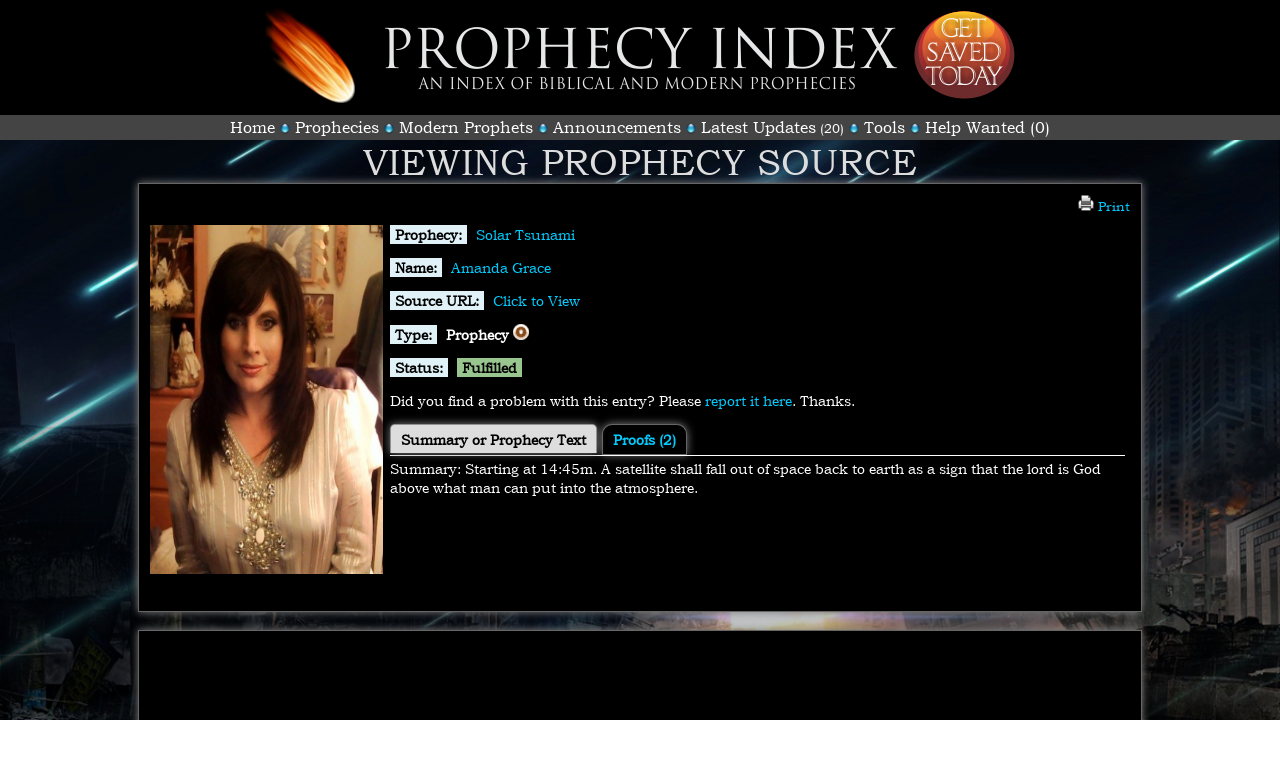

--- FILE ---
content_type: text/html; charset=UTF-8
request_url: https://www.prophecyindex.org/sources/view/755
body_size: 3099
content:
<!DOCTYPE html>
<html>
<head>
<title>Prophecy Index: Amanda Grace</title>
<meta charset="utf-8" />
<meta name="robots" content="index,follow" />
<meta name="keywords" content="prophecy, bible, end times, tribulation, wars, judgments">
<link rel="shortcut icon" href="/favicon.ico" />
<link rel="stylesheet" href="/templates/css/main.css">
<link rel="stylesheet" href="/templates/css/font-awesome/css/font-awesome.min.css">
<meta http-equiv="cache-control" content="max-age=0" />
<meta http-equiv="cache-control" content="no-cache" />
<meta http-equiv="expires" content="0" />
<meta http-equiv="expires" content="Tue, 01 Jan 1980 1:00:00 GMT" />
<meta http-equiv="pragma" content="no-cache" />

	<script language='JavaScript'> 
	<!-- Hide contents from older browsers
	function menuclick(one,two) 
	{
	  var a='thing' + one;
	  var b='thing' + two;
	
	  document.getElementById(a).className='Style1';
	  document.getElementById(b).className='Style2';
	  return false;// this stops the page from reloading 
	}
	// End hiding the contents -->
	</script>

<style>
  .Style1 { display:none; }
  .Style2 { display:block; }
  .highlight 
  { 
	float:left; 
	background-color:#ddd; 
	color:#000; 
	padding:5px 10px; 
	margin-bottom:-5px; 
	border-bottom:0px black; 
	height:18px; 
	position:relative; 
	z-index:10; 
	border-top-left-radius:5px; 
	border-top-right-radius:5px; 
	margin-right:5px; 
  }
  .normal 
  { 
	float:left; 
	background-color:#000; 
	color:#999; 
	padding:5px 10px; 
	border-top-left-radius:10px; 
	border-top-right-radius:10px; 
	margin-right:5px; 
  }
</style>
<meta property='og:image' content='https://www.prophecyindex.org/images/prophet_covers/77.jpg' />
	<meta property='og:title' content='Amanda Grace' />
	<meta property='og:url' content='https://www.prophecyindex.org/sources/view/755' />
	<meta property='og:type' content='website' />
	<meta property='og:description' content='Summary: Starting at 14:45m.  A satellite shall fall out of space back to earth as a sign that the lord is God above what man can put into the atmosphere....' />	
</head>
<body bgcolor='black' onload='' style='background: url(/templates/images/shooting_stars2.jpg) repeat-y top center; background-size: 100%; background-attachment:fixed;' bgcolor='black'>
<table align="center" border="0" cellpadding="0" cellspacing="0" width='1200' style='height:100%; width:100%;'>
  <tr>
    <td height='115' bgcolor='black'><center>
      <table border='0' cellpadding='0' cellspacing='0' width='750'>
        <tr>
          <td height='105' width='15%'><img src='/templates/images/fireball.png'></td>
          <td width='70%'><center><img src='/templates/images/pi-logo.png' style='margin-bottom:-10px;'><br></td>
          <td class='menu' width='15%' align='right'><a href='/salvation/'><img src='/templates/images/saved_alt2.png'></a></td>
        </tr>
      </table>
    </td>
  </tr>
  <tr>
    <td height='25' bgcolor='#444'><center>
      <table border='0' cellpadding='0' cellspacing='0'>
        <tr>
          <td height='25' class='menu'><center><a href='/'>Home</a></td>
          <td width='20'><center><img src='/templates/images/dot_icon.png' style='margin-top:8px;'></td>
          <td class='menu'><center><a href='/prophecies/'>Prophecies</a></td>
          <td width='20'><center><img src='/templates/images/dot_icon.png' style='margin-top:8px;'></td>
          <td class='menu'><center><a href='/prophets/'>Modern Prophets</a></td>
          <td width='20'><center><img src='/templates/images/dot_icon.png' style='margin-top:8px;'></td>
          <td class='menu'><center><a href='/announcements/'>Announcements</a></td>
          <td width='20'><center><img src='/templates/images/dot_icon.png' style='margin-top:8px;'></td>
          <td class='menu'><center><a href='/updates/'>Latest Updates</a> (20)</td>
          <td width='20'><center><img src='/templates/images/dot_icon.png' style='margin-top:8px;'></td>
          <td class='menu'><center><a href='/tools/'>Tools</a></td>
          <td width='20'><center><img src='/templates/images/dot_icon.png' style='margin-top:8px;'></td>
          <td class='menu'><center><a href='/help_wanted/'>Help Wanted (0)</a></td>
        </tr>
      </table>
    </td>
  </tr>
  
  <tr>
    <td valign='top' style='background: url(/templates/images/background.png) no-repeat bottom center; background-size: 100%; background-attachment:fixed;'><center><span class='title-text'><big>Viewing Prophecy Source</big></span><br>
           <div class='img_border' style='background-color:black; width:1000px; margin-left:auto; margin-right:auto;'>
             <table align='center' border='0' cellpadding='5' cellspacing='0' style='width:1000px; padding:5px;'>
               <tr>
                 <td valign='top'></td>
                 <td valign='top' align='right' width='60'><a href='/sources/print/755/'><img src='/templates/images/print.png'> Print</a></td>
               </tr>
             </table>

	<table align='center' border='0' cellpadding='0' cellspacing='0' style='width:1000px; padding:0px;'>
	  <tr>
	    <td valign='top' style='width:250px;'><img src='/images/prophet_covers/77.jpg' align='left' style='margin-right:10px; margin-left:10px; width: 93%; height: 93%;'></td>
	    <td align='left' valign='top' style='font-size:14px; width:750px;'>
             <span style='background-color:#E0F2F7; color:#000;'><b>&nbsp;Prophecy:&nbsp;</b></span> &nbsp;<a href='/prophecies/view/solar_tsunami/'>Solar Tsunami</a><p>
             <span style='background-color:#E0F2F7; color:#000;'><b>&nbsp;Name:&nbsp;</b></span> &nbsp;<a href='/prophets/view/amanda_grace/'>Amanda Grace</a></a><p>
             <span style='background-color:#E0F2F7; color:#000;'><b>&nbsp;Source URL:&nbsp;</b></span> &nbsp;<a href='https://www.youtube.com/watch?v=PMtFXlfT1dw' target='_blank'>Click to View</a><p>
             <span style='background-color:#E0F2F7; color:#000;'><b>&nbsp;Type:&nbsp;</b></span> &nbsp;<b>Prophecy <img src='/templates/images/mini_prophet.png' title='Prophecy'> &nbsp;</b></a><p>
             <span style='background-color:#E0F2F7; color:#000;'><b>&nbsp;Status:&nbsp;</b></span> &nbsp;<span style='color:black; background-color: #99C68E'>&nbsp<b>Fulfilled</b>&nbsp;</span>&nbsp;</a><p>
             Did you find a problem with this entry?  Please <a href='/report/sources/755'>report it here</a>.  Thanks.
             <span style='background-color:#E0F2F7; color:#000;'>
	<strikeme><div id='thing1' class='Style2' style='width:100%; margin-left:auto; margin-right:auto;'>
	<div style='margin-left:auto; margin-right:auto; width:100%; height:20px;'>
	  <div class='img_border highlight'> <center><b>Summary or Prophecy Text</b></center> </div>
	  <div class='img_border normal'><a href='javascript:void(0);' onclick='menuclick(1,2)'> <center><b>Proofs (2)</b></center></a> </div>
	</div></strikeme>
	<table align='left' border='0' cellpadding='0' cellspacing='0' width='98%' class='' style='border-collapse:collapse;'>
          <tr style='border-top:1px solid white; height:4px;'>
            <td></td>
          </tr>
          <tr>
            <td style='font-size:14px;'>Summary: Starting at 14:45m.  A satellite shall fall out of space back to earth as a sign that the lord is God above what man can put into the atmosphere.</td>
          </tr>
        </table>
        </div>
	<strikeme><div id='thing2' class='Style1' style='width:100%; margin-left:auto; margin-right:auto;'>
	<div style='margin-left:auto; margin-right:auto; width:100%; height:20px;'>
	  <div class='img_border normal'><a href='javascript:void(0);' onclick='menuclick(2,1)'> <center><b>Summary or Prophecy Text</b></center></a> </div>
	  <div class='img_border highlight'> <center><b>Proofs (2)</b></center> </div>
	</div></strikeme>
	<table border='0' cellpadding='0' cellspacing='0' width='98%' class='' style='border-collapse:collapse;'>
          <tr style='border-top:1px solid white; height:4px;'>
            <td></td>
          </tr>
          <tr>
            <td style='font-size:14px;'>
 <img src='/templates/images/dot_icon.png'>  <a href='https://www.entrepreneur.com/business-news/space-storms-destroy-elon-musks-starlink-satellites/435588' target='_blank'>Space Storms Destroy Elon Musk's Starlink Satellites</a> - <a href='/report/proofs/41694'><font color='white'><u>Report Link</u></font></a><br> <img src='/templates/images/dot_icon.png'>  <a href='https://www.livescience.com/geomagnetic-storm-downs-spacex-satellites' target='_blank'>Geomagnetic storm sends 40 SpaceX satellites plummeting to Earth | Live Science</a> - <a href='/report/proofs/36336'><font color='white'><u>Report Link</u></font></a><br>
            </td>
          </tr>
        </table>
        </div>
		</td>
	  </tr>
	</table><br>&nbsp;
           </div>
           &nbsp;
        <div class='img_border' style='background-color:black; width:1000px; margin-left:auto; margin-right:auto;'>
            <table align='center' border='0' cellpadding='10' cellspacing='0' style='width:1000px;'>
            <tr>
                <td colspan='2'>
                <div id="disqus_thread"></div>
                <script type="text/javascript">
                    /* * * CONFIGURATION VARIABLES: EDIT BEFORE PASTING INTO YOUR WEBPAGE * * */
                    var disqus_shortname = 'prophesyindex'; // required: replace example with your forum shortname
                    
                    /* * * DON'T EDIT BELOW THIS LINE * * */
                    (function() {
                    var dsq = document.createElement('script'); dsq.type = 'text/javascript'; dsq.async = true;
                    dsq.src = '//' + disqus_shortname + '.disqus.com/embed.js';
                    (document.getElementsByTagName('head')[0] || document.getElementsByTagName('body')[0]).appendChild(dsq);
                    })();
                </script>
                <noscript>Please enable JavaScript to view the <a href="http://disqus.com/?ref_noscript">comments powered by Disqus.</a></noscript>
                <a href="http://disqus.com" class="dsq-brlink">comments powered by <span class="logo-disqus">Disqus</span></a>
                </td>
            </tr>
            </table>&nbsp;
        </div>&nbsp;</td>
  </tr>
  <tr>
    <td height='150' style='border-top-width:3px; border-top-color:#999; border-top-style:solid; background-color:#555;'><center><font color='#bbb' style='font-size:14pt'>
      Amos 3:7<br>Surely the Lord God will do nothing, but he revealeth<br>his secret unto his servants the prophets.</font><p>
      <font color='#bbb' style='font-size:10pt'>This site is Copyright Steven Lake.  All rights reserved.</font><p>
      <a href='/tos/'>Terms of Service</a> | <a href='/privacy/'>Privacy Policy</a> | <a href='/about_us/'>About Us</a></center>
    </td>
  </tr>
</table>
</body>
</html>
